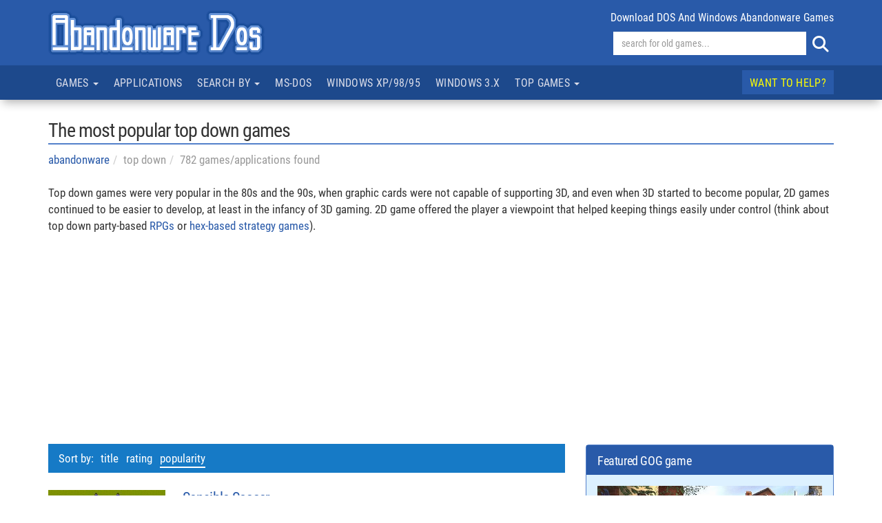

--- FILE ---
content_type: text/html; charset=UTF-8
request_url: https://www.abandonwaredos.com/abandonware-list.php?PA=61&tp=1&kword=296&ord=4
body_size: 11502
content:
<!DOCTYPE html>
<html lang="en" xml:lang="en">
<head>
<title>The most popular top down games, page 3 - Abandonware DOS</title>
<meta name="description" content="Top-down perspective  sorted by popularity such as Sensible Soccer, 007: License to Kill, Gauntlet 2, page 3 on Abandonware DOS" />
<meta name="keywords" content="Top-down perspective, games, DOS, abandonware, old, PC  sorted by popularity, page 3" />
<link rel="canonical" href="https://www.abandonwaredos.com/abandonware-list.php?PA=61&tp=1&kword=296&theme=top+down&ord=4" />
<script type="text/javascript" async=true>
!function(){var e=window.location.hostname,t=document.createElement("script"),a=document.getElementsByTagName("script")[0],s="https://cmp.inmobi.com".concat("/choice/","qkwajJ5eKAMZK","/",e,"/choice.js?tag_version=V3"),n=0;t.async=!0,t.type="text/javascript",t.src=s,a.parentNode.insertBefore(t,a),!function e(){for(var t,a="__tcfapiLocator",s=[],n=window;n;){try{if(n.frames[a]){t=n;break}}catch(p){}if(n===window.top)break;n=n.parent}t||(!function e(){var t=n.document,s=!!n.frames[a];if(!s){if(t.body){var p=t.createElement("iframe");p.style.cssText="display:none",p.name=a,t.body.appendChild(p)}else setTimeout(e,5)}return!s}(),n.__tcfapi=function e(){var t,a=arguments;if(!a.length)return s;if("setGdprApplies"===a[0])a.length>3&&2===a[2]&&"boolean"==typeof a[3]&&(t=a[3],"function"==typeof a[2]&&a[2]("set",!0));else if("ping"===a[0]){var n={gdprApplies:t,cmpLoaded:!1,cmpStatus:"stub"};"function"==typeof a[2]&&a[2](n)}else"init"===a[0]&&"object"==typeof a[3]&&(a[3]=Object.assign(a[3],{tag_version:"V3"})),s.push(a)},n.addEventListener("message",function e(t){var a="string"==typeof t.data,s={};try{s=a?JSON.parse(t.data):t.data}catch(n){}var p=s.__tcfapiCall;p&&window.__tcfapi(p.command,p.version,function(e,s){var n={__tcfapiReturn:{returnValue:e,success:s,callId:p.callId}};a&&(n=JSON.stringify(n)),t&&t.source&&t.source.postMessage&&t.source.postMessage(n,"*")},p.parameter)},!1))}(),!function e(){let t=["2:tcfeuv2","6:uspv1","7:usnatv1","8:usca","9:usvav1","10:uscov1","11:usutv1","12:usctv1"];window.__gpp_addFrame=function(e){if(!window.frames[e]){if(document.body){var t=document.createElement("iframe");t.style.cssText="display:none",t.name=e,document.body.appendChild(t)}else window.setTimeout(window.__gpp_addFrame,10,e)}},window.__gpp_stub=function(){var e=arguments;if(__gpp.queue=__gpp.queue||[],__gpp.events=__gpp.events||[],!e.length||1==e.length&&"queue"==e[0])return __gpp.queue;if(1==e.length&&"events"==e[0])return __gpp.events;var a=e[0],s=e.length>1?e[1]:null,n=e.length>2?e[2]:null;if("ping"===a)s({gppVersion:"1.1",cmpStatus:"stub",cmpDisplayStatus:"hidden",signalStatus:"not ready",supportedAPIs:t,cmpId:10,sectionList:[],applicableSections:[-1],gppString:"",parsedSections:{}},!0);else if("addEventListener"===a){"lastId"in __gpp||(__gpp.lastId=0),__gpp.lastId++;var p=__gpp.lastId;__gpp.events.push({id:p,callback:s,parameter:n}),s({eventName:"listenerRegistered",listenerId:p,data:!0,pingData:{gppVersion:"1.1",cmpStatus:"stub",cmpDisplayStatus:"hidden",signalStatus:"not ready",supportedAPIs:t,cmpId:10,sectionList:[],applicableSections:[-1],gppString:"",parsedSections:{}}},!0)}else if("removeEventListener"===a){for(var i=!1,r=0;r<__gpp.events.length;r++)if(__gpp.events[r].id==n){__gpp.events.splice(r,1),i=!0;break}s({eventName:"listenerRemoved",listenerId:n,data:i,pingData:{gppVersion:"1.1",cmpStatus:"stub",cmpDisplayStatus:"hidden",signalStatus:"not ready",supportedAPIs:t,cmpId:10,sectionList:[],applicableSections:[-1],gppString:"",parsedSections:{}}},!0)}else"hasSection"===a?s(!1,!0):"getSection"===a||"getField"===a?s(null,!0):__gpp.queue.push([].slice.apply(e))},window.__gpp_msghandler=function(e){var t="string"==typeof e.data;try{var a=t?JSON.parse(e.data):e.data}catch(s){var a=null}if("object"==typeof a&&null!==a&&"__gppCall"in a){var n=a.__gppCall;window.__gpp(n.command,function(a,s){var p={__gppReturn:{returnValue:a,success:s,callId:n.callId}};e.source.postMessage(t?JSON.stringify(p):p,"*")},"parameter"in n?n.parameter:null,"version"in n?n.version:"1.1")}},"__gpp"in window&&"function"==typeof window.__gpp||(window.__gpp=window.__gpp_stub,window.addEventListener("message",window.__gpp_msghandler,!1),window.__gpp_addFrame("__gppLocator"))}();var p=function(){var e=arguments;typeof window.__uspapi!==p&&setTimeout(function(){void 0!==window.__uspapi&&window.__uspapi.apply(window.__uspapi,e)},500)},i=function(){n++,window.__uspapi===p&&n<3?console.warn("USP is not accessible"):clearInterval(r)};if(void 0===window.__uspapi){window.__uspapi=p;var r=setInterval(i,6e3)}}();
</script>

<meta charset="utf-8">
<meta name="viewport" content="width=device-width, initial-scale=1">
<meta name="author" content="Abandonware DOS">
<link rel="shortcut icon" href="/img/favicons/favicon.ico">

<link href="https://stackpath.bootstrapcdn.com/bootstrap/3.4.1/css/bootstrap.min.css" rel="stylesheet" integrity="sha384-HSMxcRTRxnN+Bdg0JdbxYKrThecOKuH5zCYotlSAcp1+c8xmyTe9GYg1l9a69psu" crossorigin="anonymous">

<link href="/common/fa-6.5.2-web/css/fontawesome.min.css" rel="stylesheet" />
<link href="/common/fa-6.5.2-web/css/brands.min.css" rel="stylesheet" />
<link href="/common/fa-6.5.2-web/css/solid.min.css" rel="stylesheet" />

<link href="https://www.abandonwaredos.com/css/main.css?v=73" rel="stylesheet" type="text/css">
<link rel="preload" href="https://www.abandonwaredos.com/fonts/rc/roboto-condensed.woff2" as="font" type="font/woff2" crossorigin>
<link rel="alternate" type="application/rss+xml" title="Abandonware DOS RSS" href="https://www.abandonwaredos.com/feed/news_RSS.php">
<link rel="apple-touch-icon" href="/img/favicons/apple-touch-icon.png" />

<script>(function(w,d,s,l,i){w[l]=w[l]||[];w[l].push({'gtm.start':
new Date().getTime(),event:'gtm.js'});var f=d.getElementsByTagName(s)[0],
j=d.createElement(s),dl=l!='dataLayer'?'&l='+l:'';j.async=true;j.src=
'https://www.googletagmanager.com/gtm.js?id='+i+dl;f.parentNode.insertBefore(j,f);
})(window,document,'script','dataLayer','GTM-MQMV5Q');</script>	<meta property="og:title" content="The most popular top down games - Abandonware DOS" />
	<meta property="og:type" content="website" />
	<meta property="og:url" content="https://www.abandonwaredos.com/abandonware-list.php?PA=61&amp;tp=1&amp;kword=296&amp;theme=top+down&amp;ord=4" />
	<meta property="og:description" content="Top down games were very popular in the 80s and the 90s, when graphic cards were not capable of supporting 3D, and even when 3D started to become popular, 2D games continued to be easier to develop, at least in the infancy of 3D gaming. 2D game offered the player a viewpoint that helped keeping things easily under control (think about top down party-based&nbsp;RPGs or hex-based strategy games)." />
	<meta property="og:locale" content="en_US" />
	<meta property="og:site_name" content="Abandonware DOS" />
	<meta property="og:image" content="https://www.abandonwaredos.com/public/aban_img_screens/mini/warlords-1-3.jpg"/>
	</head>
<body>
<noscript><iframe src="https://www.googletagmanager.com/ns.html?id=GTM-MQMV5Q"
height="0" width="0" style="display:none;visibility:hidden"></iframe></noscript><header class="wrTestata">
	<div class="container">
		<div class="row">
			<div class="col-xs-5 col-sm-6 titolo">
				<a href="./"><img src="/img/abandonware_dos_title.png" width="325" height="65" class="img-responsive" alt="Abandonware DOS title"></a>
			</div>

			<div class="col-xs-7 col-sm-6 text-right">
				<div class="numGames clearfix hidden-xs">download DOS and Windows abandonware games</div>
				<form id="form_ricerca" name="form_ricerca" action="/search-redir.php" method="get" class="pull-right" role="search">
					<div class="sBox">
						<div class="in"><input id="sr" name="sr" type="text" size="44" placeholder="search for old games..." class="form-control"></div>
						<button type="submit" class="btn btn-success" name="b" id="b" value="find" title="search"><i class="fa fa-search"></i></button>
					</div>
				</form>
			</div>
		</div>

	</div>
</header><nav class="navbar navbar-default" data-spy="affix" data-offset-top="200" id="navTop" role="navigation">
	<div class="container">

		<div class="navbar-header">
			<button type="button" class="navbar-toggle" data-toggle="collapse" data-target="#mainbar1">
				<span class="sr-only">Toggle navigation</span>
				<span class="icon-bar"></span>
				<span class="icon-bar"></span>
				<span class="icon-bar"></span>
			</button>
		</div>

		<div class="collapse navbar-collapse" id="mainbar1">
			<ul class="nav navbar-nav">
				<li class="dropdown">
					<a href="#" class="dropdown-toggle" data-toggle="dropdown" data-hover="dropdown">Games <span class="caret"></span></a>
					<ul class="dropdown-menu">
						<li><a href="/abandonware-list.php?tp=7&amp;gen=action">action</a></li><li><a href="/abandonware-list.php?tp=7&amp;gen=action-adventure">action-adventure</a></li><li><a href="/abandonware-list.php?tp=7&amp;gen=adventure">adventure</a></li><li><a href="/abandonware-list.php?tp=7&amp;gen=puzzle">puzzle</a></li><li><a href="/abandonware-list.php?tp=7&amp;gen=racing">racing</a></li><li><a href="/abandonware-list.php?tp=7&amp;gen=rpg">rpg</a></li><li><a href="/abandonware-list.php?tp=7&amp;gen=shooter">shooter</a></li><li><a href="/abandonware-list.php?tp=7&amp;gen=simulation">simulation</a></li><li><a href="/abandonware-list.php?tp=7&amp;gen=sports">sports</a></li><li><a href="/abandonware-list.php?tp=7&amp;gen=strategy">strategy</a></li><li><a href="/abandonware-list.php?tp=7&amp;gen=vehicle+simulation">vehicle simulation</a></li>						<li class="divider"></li>
						<li><a href="/abandonware-list.php?tp=1&kword=484&theme=demo">Demos</a></li>
					</ul>
				</li>
				<li ><a href="applications.php?pag=634&amp;l=Applications+for+DOS+and+other+legacy+systems"    >Applications</a></li><li class="dropdown"><a href="#" class="dropdown-toggle"  data-toggle="dropdown"  data-hover="dropdown">Search by <span class="caret"></span></a><ul class="dropdown-menu"><li class="hidden-sm"><a href="browse-title.php?pag=571&amp;l=Browse+abandonware+and+retro+games+by+title"    >Title</a></li><li ><a href="browse-keywords.php?pag=572&amp;l=Browse+abandonware+and+retro+games+by+keyword"    >Keyword</a></li><li class="hidden-sm"><a href="browse-years.php?pag=573&amp;l=Abandonware+games+by+year+of+release"    >Year</a></li><li ><a href="game-companies.php?pag=575&amp;l=List+of+DOS+and+Windows+video+games+companies"    >Company</a></li><li ><a href="game-designers.php?pag=576&amp;l=The+top+video+games+designers+of+the+past"    >Designer</a></li></ul></li><li ><a href="dos-classics.php?pag=618&amp;l=Classic+DOS+games"    >MS-DOS</a></li><li class="hidden-sm"><a href="abandonware-windows.php?pag=601&amp;l=Classic+Windows+XP%2F98%2F95+games"    >Windows XP/98/95</a></li><li class="hidden-sm hidden-md"><a href="abandonware-windows-3x.php?pag=624&amp;l=Classic+Windows+3.x+games"    >Windows 3.x</a></li><li class="dropdown"><a href="#" class="dropdown-toggle"  data-toggle="dropdown"  data-hover="dropdown">Top games <span class="caret"></span></a><ul class="dropdown-menu"><li ><a href="best-old-games.php?pag=578&amp;l=The+best+abandonware+PC+games+of+all+time"    >The best abandonware games</a></li><li ><a href="charts-most-downloaded.php?pag=621&amp;l=The+most+downloaded+games+on+Abandonware+DOS"    >Top downloads</a></li><li ><a href="charts-playonline.php?pag=629&amp;l=Play+old+games+online"    >Play games online</a></li><li ><a href="charts-most-popular.php?pag=626&amp;l=The+most+popular+games+on+Abandonware+DOS"    >The most popular games</a></li><li ><a href="charts-genre.php?pag=623&amp;l=Best+abandonware+games+by+genre"    >Best games by genre</a></li></ul></li>			</ul>
			<ul class="nav navbar-nav navbar-right">
				<li class="evid"><a href="page.php?pag=591&amp;l=How+to+help+and+why+Abandonware+DOS+needs+support"    >Want to help?</a></li>			</ul>
		</div>

	</div>
</nav><div class="container">
	<h1 class="tList mt-5">The most popular top down games</h1>
	<ol class="breadcrumb"><li><a href="./">abandonware</a></li><li>top down</li><li>782 games/applications found</li></ol>

	<section class="mt-3">
		Top down games were very popular in the 80s and the 90s, when graphic cards were not capable of supporting 3D, and even when 3D started to become popular, 2D games continued to be easier to develop, at least in the infancy of 3D gaming. 2D game offered the player a viewpoint that helped keeping things easily under control (think about top down party-based&nbsp;<a href="../abandonware-list.php?tp=7&amp;gen=rpg">RPGs</a> or <a href="../abandonware-list.php?tp=1&amp;kword=179&amp;theme=hex+based">hex-based strategy games</a>).<script async src="https://pagead2.googlesyndication.com/pagead/js/adsbygoogle.js?client=ca-pub-9643527450497487"
     crossorigin="anonymous"></script>
<ins class="adsbygoogle"
     style="display:block"
     data-ad-client="ca-pub-9643527450497487"
     data-ad-slot="2430646443"
     data-ad-format="auto"
     data-full-width-responsive="true"></ins>
<script>
     (adsbygoogle = window.adsbygoogle || []).push({});
</script>	</section>

    <main class="row">
		<div class="col-sm-9 col-md-8">
							<div class="wrGameList">
											<div class="wrOrder">
							Sort by:
							<ul>
								<li><a href="abandonware-list.php?PA=61&tp=1&kword=296" class="">title</a></li>
								<li><a href="abandonware-list.php?PA=61&tp=1&kword=296&amp;ord=3" class="">rating</a></li>
								<li><a href="abandonware-list.php?PA=61&tp=1&kword=296&amp;ord=4" class="evid1">popularity</a></li>
							</ul>
						</div>
											<div class="wrGameListL">
					<div class="row mb-6">
	<div class="col-sm-3">
		<a href="/abandonware-game.php?abandonware=Sensible+Soccer&amp;gid=1536" title="Sensible Soccer" class="thumbnail"><img src="public/aban_img_screens/mini/sensiblesoccer-2.jpg" width="231" height="144" class="media-object" alt="sensiblesoccer-2" /></a>
	</div>
	<div class="col-sm-9">
  		<h3><a href="/abandonware-game.php?abandonware=Sensible+Soccer&amp;gid=1536">Sensible Soccer</a></h3>
		<div class="wrTags">
			<span class="label label-info">DOS</span><span class="label label-warning">1992</span>			<span class="label label-white1">Sensible Software</span>
		</div>
			</div>
</div><div class="row mb-6">
	<div class="col-sm-3">
		<a href="/abandonware-game.php?abandonware=007%3A+License+to+Kill&amp;gid=1591" title="007: License to Kill" class="thumbnail"><img src="public/aban_img_screens/mini/jamesbondlicence-3.jpg" width="231" height="144" class="media-object" alt="jamesbondlicence-3" /></a>
	</div>
	<div class="col-sm-9">
  		<h3><a href="/abandonware-game.php?abandonware=007%3A+License+to+Kill&amp;gid=1591">007: License to Kill</a></h3>
		<div class="wrTags">
			<span class="label label-info">DOS</span><span class="label label-warning">1989</span>			<span class="label label-white1">Quixel</span>
		</div>
				    <div class="dsc">Before James Bond was saving the world with cinematic flair, he was crashing pixelated helicopters in 007: License to Kill. This top-down action game takes the movie and crams it i...</div>
		    	</div>
</div><div class="row mb-6">
	<div class="col-sm-3">
		<a href="/abandonware-game.php?abandonware=Gauntlet+2&amp;gid=315" title="Gauntlet 2" class="thumbnail"><img src="public/aban_img_screens/mini/gauntlet2-splash.jpg" width="231" height="144" class="media-object" alt="gauntlet2-splash" /></a>
	</div>
	<div class="col-sm-9">
  		<h3><a href="/abandonware-game.php?abandonware=Gauntlet+2&amp;gid=315">Gauntlet 2</a></h3>
		<div class="wrTags">
			<span class="label label-info">DOS</span><span class="label label-warning">1989</span>			<span class="label label-white1">Atari</span>
		</div>
				    <div class="dsc">Gauntlet 2 is proof that sequels sometimes mean &ldquo;more of the same, but louder.&rdquo; The 1989 upgrade takes the chaotic dungeons of the original and adds new enemies, nastie...</div>
		    	</div>
</div><div class="row mb-6">
	<div class="col-sm-3">
		<a href="/abandonware-game.php?abandonware=Dreamweb&amp;gid=1182" title="Dreamweb" class="thumbnail"><img src="public/aban_img_screens/mini/dreamweb-hotel1.jpg" width="231" height="144" class="media-object" alt="dreamweb-hotel1" /></a>
	</div>
	<div class="col-sm-9">
  		<h3><a href="/abandonware-game.php?abandonware=Dreamweb&amp;gid=1182">Dreamweb</a></h3>
		<div class="wrTags">
			<span class="label label-info">DOS</span><span class="label label-warning">1994</span><span class="label label-success">freeware</span>			<span class="label label-white1">Creative reality</span>
		</div>
				    <div class="dsc">Dreamweb (1994) went full dark cyberpunk, and it didn&rsquo;t pull its punches. You play Ryan, a man convinced he&rsquo;s on a mission from mysterious forces to kill seven people w...</div>
		    	</div>
</div><div class="row mb-6">
	<div class="col-sm-3">
		<a href="/abandonware-game.php?abandonware=Steel+Panthers&amp;gid=1543" title="Steel Panthers" class="thumbnail"><img src="public/aban_img_screens/mini/steelpanthers-6.jpg" width="231" height="144" class="media-object" alt="steelpanthers-6" /></a>
	</div>
	<div class="col-sm-9">
  		<h3><a href="/abandonware-game.php?abandonware=Steel+Panthers&amp;gid=1543">Steel Panthers</a></h3>
		<div class="wrTags">
			<span class="label label-info">DOS</span><span class="label label-warning">1995</span>			<span class="label label-white1">SSI Strategic Simulations Inc.</span>
		</div>
				    <div class="dsc">Steel Panthers is the first game in the Steel Panthers series. It was released in 1995 by Strategic Simulations, Inc. (SSI). This initial release laid the foundation for the series...</div>
		    	</div>
</div><div class="row mb-6">
	<div class="col-sm-3">
		<a href="/abandonware-game.php?abandonware=Elona&amp;gid=3742" title="Elona" class="thumbnail"><img src="public/aban_img_screens/mini/elona-02.jpg" width="231" height="144" class="media-object" alt="elona-02" /></a>
	</div>
	<div class="col-sm-9">
  		<h3><a href="/abandonware-game.php?abandonware=Elona&amp;gid=3742">Elona</a></h3>
		<div class="wrTags">
			<span class="label label-info">Windows Vista/7/8</span><span class="label label-warning">2007</span><span class="label label-success">freeware</span>			<span class="label label-white1"></span>
		</div>
				    <div class="dsc">Elona looks innocent, almost cute, and then immediately proves it has no interest in your comfort. This roguelike RPG is bizarre, unpredictable, and gleefully cruel. You can become...</div>
		    	</div>
</div><div class="row mb-6">
	<div class="col-sm-3">
		<a href="/abandonware-game.php?abandonware=Gal+Pani+X&amp;gid=2219" title="Gal Pani X" class="thumbnail"><img src="public/aban_img_screens/mini/galpanix-07.jpg" width="231" height="144" class="media-object" alt="galpanix-07" /></a>
	</div>
	<div class="col-sm-9">
  		<h3><a href="/abandonware-game.php?abandonware=Gal+Pani+X&amp;gid=2219">Gal Pani X</a></h3>
		<div class="wrTags">
			<span class="label label-info">Windows XP/98/95</span><span class="label label-warning">2000</span><span class="label label-success">freeware</span><span class="label label-danger">NSFW</span>			<span class="label label-white1"></span>
		</div>
				    <div class="dsc">Gal Pani X is an action-puzzle game reminiscent of the classic arcade Qix, developed by D2 and released in 2000 for Windows. Gal Pani X is an adult-themed Doujin game: it was made ...</div>
		    	</div>
</div><div class="row mb-6">
	<div class="col-sm-3">
		<a href="/abandonware-game.php?abandonware=Airborne+Ranger&amp;gid=2884" title="Airborne Ranger" class="thumbnail"><img src="public/aban_img_screens/mini/airborne-ranger-04.jpg" width="231" height="144" class="media-object" alt="airborne-ranger-04" /></a>
	</div>
	<div class="col-sm-9">
  		<h3><a href="/abandonware-game.php?abandonware=Airborne+Ranger&amp;gid=2884">Airborne Ranger</a></h3>
		<div class="wrTags">
			<span class="label label-info">DOS</span><span class="label label-warning">1988</span>			<span class="label label-white1">MicroProse Software</span>
		</div>
				    <div class="dsc">Strap in and crawl through the mud - Airborne Ranger (1988) is here to chew bubblegum and infiltrate enemy lines. And it's all out of bubblegum. This tactical action game lets you ...</div>
		    	</div>
</div><div class="row mb-6">
	<div class="col-sm-3">
		<a href="/abandonware-game.php?abandonware=Chessmaster+9000&amp;gid=2944" title="Chessmaster 9000" class="thumbnail"><img src="public/aban_img_screens/mini/chessmaster-9000-01.jpg" width="231" height="144" class="media-object" alt="chessmaster-9000-01" /></a>
	</div>
	<div class="col-sm-9">
  		<h3><a href="/abandonware-game.php?abandonware=Chessmaster+9000&amp;gid=2944">Chessmaster 9000</a></h3>
		<div class="wrTags">
			<span class="label label-info">Windows XP/98/95</span><span class="label label-info">Mac OS</span><span class="label label-warning">2002</span>			<span class="label label-white1">UBI Soft</span>
		</div>
				    <div class="dsc">Chessmaster 9000 is a chess game developed by Ubisoft and released in 2002. It's part of the Chessmaster series, which has been around since the 1980s. Chessmaster 9000 was known f...</div>
		    	</div>
</div><div class="row mb-6">
	<div class="col-sm-3">
		<a href="/abandonware-game.php?abandonware=Centurion%3A+Defender+of+Rome&amp;gid=192" title="Centurion: Defender of Rome" class="thumbnail"><img src="public/aban_img_screens/mini/centurion-7.jpg" width="231" height="144" class="media-object" alt="centurion-7" /></a>
	</div>
	<div class="col-sm-9">
  		<h3><a href="/abandonware-game.php?abandonware=Centurion%3A+Defender+of+Rome&amp;gid=192">Centurion: Defender of Rome</a></h3>
		<div class="wrTags">
			<span class="label label-info">DOS</span><span class="label label-warning">1990</span>			<span class="label label-white1">Bits of magic</span>
		</div>
				    <div class="dsc">Rome wasn&rsquo;t built in a day&mdash;but you&rsquo;ll conquer it in one afternoon. Centurion (1990) lets you play as a Roman commander with delusions of grandeur and a thing for ...</div>
		    	</div>
</div><div class="row mb-6">
	<div class="col-sm-3">
		<a href="/abandonware-game.php?abandonware=Colonization&amp;gid=1244" title="Colonization" class="thumbnail"><img src="public/aban_img_screens/mini/colonization-6.jpg" width="231" height="144" class="media-object" alt="colonization-6" /></a>
	</div>
	<div class="col-sm-9">
  		<h3><a href="/abandonware-game.php?abandonware=Colonization&amp;gid=1244">Colonization</a></h3>
		<div class="wrTags">
			<span class="label label-info">DOS</span><span class="label label-info">Windows 3.x</span><span class="label label-info">Linux</span><span class="label label-info">Mac OS</span><span class="label label-warning">1994</span><span class="label label-danger">protected</span>			<span class="label label-white1">MicroProse Software</span>
		</div>
				    <div class="dsc">Sid Meier's Colonization is Civilization&rsquo;s scrappy, historically charged cousin. You start with a tiny ship and a dream: exploit the New World before the other European power...</div>
		    	</div>
</div><div class="row mb-6">
	<div class="col-sm-3">
		<a href="/abandonware-game.php?abandonware=SimAnt%3A+The+Electronic+Ant+Colony&amp;gid=1521" title="SimAnt: The Electronic Ant Colony" class="thumbnail"><img src="public/aban_img_screens/mini/simant-4.jpg" width="231" height="144" class="media-object" alt="simant-4" /></a>
	</div>
	<div class="col-sm-9">
  		<h3><a href="/abandonware-game.php?abandonware=SimAnt%3A+The+Electronic+Ant+Colony&amp;gid=1521">SimAnt: The Electronic Ant Colony</a></h3>
		<div class="wrTags">
			<span class="label label-info">DOS</span><span class="label label-warning">1991</span>			<span class="label label-white1">Maxis</span>
		</div>
				    <div class="dsc">SimAnt is a life simulation and strategy game developed by Maxis, released in 1991, and part of the "Sim" series. Created by Will Wright, SimAnt focuses on simulating the life of a...</div>
		    	</div>
</div><div class="row mb-6">
	<div class="col-sm-3">
		<a href="/abandonware-game.php?abandonware=Ultima+4%3A+Quest+of+the+Avatar&amp;gid=1294" title="Ultima 4: Quest of the Avatar" class="thumbnail"><img src="public/aban_img_screens/mini/ultima4-6.jpg" width="231" height="144" class="media-object" alt="ultima4-6" /></a>
	</div>
	<div class="col-sm-9">
  		<h3><a href="/abandonware-game.php?abandonware=Ultima+4%3A+Quest+of+the+Avatar&amp;gid=1294">Ultima 4: Quest of the Avatar</a></h3>
		<div class="wrTags">
			<span class="label label-info">DOS</span><span class="label label-warning">1985</span><span class="label label-success">freeware</span>			<span class="label label-white1">Origin Systems</span>
		</div>
				    <div class="dsc">Ultima IV: Quest of the Avatar is one of the most influential and innovative role-playing games (RPGs) in video game history. Released in 1985 by Richard Garriott under the Origin ...</div>
		    	</div>
</div><div class="row mb-6">
	<div class="col-sm-3">
		<a href="/abandonware-game.php?abandonware=Uncharted+Waters&amp;gid=1647" title="Uncharted Waters" class="thumbnail"><img src="public/aban_img_screens/mini/uncharted-waters-splash.jpg" width="231" height="144" class="media-object" alt="uncharted-waters-splash" /></a>
	</div>
	<div class="col-sm-9">
  		<h3><a href="/abandonware-game.php?abandonware=Uncharted+Waters&amp;gid=1647">Uncharted Waters</a></h3>
		<div class="wrTags">
			<span class="label label-info">DOS</span><span class="label label-warning">1990</span>			<span class="label label-white1">KOEI</span>
		</div>
			</div>
</div><div class="row mb-6">
	<div class="col-sm-3">
		<a href="/abandonware-game.php?abandonware=Ivan+%27Iron+Man%27+Stewart%27s+Super+Off+Road&amp;gid=1110" title="Ivan 'Iron Man' Stewart's Super Off Road" class="thumbnail"><img src="public/aban_img_screens/mini/ironmanoffroad-splash.jpg" width="231" height="144" class="media-object" alt="ironmanoffroad-splash" /></a>
	</div>
	<div class="col-sm-9">
  		<h3><a href="/abandonware-game.php?abandonware=Ivan+%27Iron+Man%27+Stewart%27s+Super+Off+Road&amp;gid=1110">Ivan 'Iron Man' Stewart's Super Off Road</a></h3>
		<div class="wrTags">
			<span class="label label-info">DOS</span><span class="label label-warning">1990</span>			<span class="label label-white1">Leland</span>
		</div>
				    <div class="dsc">Ivan 'Iron Man' Stewart's Super Off Road is an abandoned diagonal-down off-road racing game developed by Leland and released by Virgin Interactive in 1990 for DOS, but also publish...</div>
		    	</div>
</div><div class="row mb-6">
	<div class="col-sm-3">
		<a href="/abandonware-game.php?abandonware=101%3A+The+Airborne+Invasion+of+Normandy&amp;gid=2224" title="101: The Airborne Invasion of Normandy" class="thumbnail"><img src="public/aban_img_screens/mini/101-invasion-normandy-05.jpg" width="231" height="144" class="media-object" alt="101-invasion-normandy-05" /></a>
	</div>
	<div class="col-sm-9">
  		<h3><a href="/abandonware-game.php?abandonware=101%3A+The+Airborne+Invasion+of+Normandy&amp;gid=2224">101: The Airborne Invasion of Normandy</a></h3>
		<div class="wrTags">
			<span class="label label-info">Windows XP/98/95</span><span class="label label-warning">1998</span>			<span class="label label-white1">Empire Interactive</span>
		</div>
				    <div class="dsc">So you think you're ready to storm Normandy? Think again. 101: The Airborne Invasion of Normandy drops you into the chaos of World War II with all the grace of a paratrooper landin...</div>
		    	</div>
</div><div class="row mb-6">
	<div class="col-sm-3">
		<a href="/abandonware-game.php?abandonware=The+Magic+Candle&amp;gid=1265" title="The Magic Candle" class="thumbnail"><img src="public/aban_img_screens/mini/magiccandle-1.jpg" width="231" height="144" class="media-object" alt="magiccandle-1" /></a>
	</div>
	<div class="col-sm-9">
  		<h3><a href="/abandonware-game.php?abandonware=The+Magic+Candle&amp;gid=1265">The Magic Candle</a></h3>
		<div class="wrTags">
			<span class="label label-info">DOS</span><span class="label label-warning">1989</span>			<span class="label label-white1">Mindcraft Software</span>
		</div>
				    <div class="dsc">Released in 1989 for DOS, The Magic Candle is a classic RPG with more depth than a wizard&rsquo;s library. You must keep a sacred candle burning to prevent evil from escaping &mdas...</div>
		    	</div>
</div><div class="row mb-6">
	<div class="col-sm-3">
		<a href="/abandonware-game.php?abandonware=SimLife&amp;gid=1222" title="SimLife" class="thumbnail"><img src="public/aban_img_screens/mini/simlife-2.jpg" width="231" height="144" class="media-object" alt="simlife-2" /></a>
	</div>
	<div class="col-sm-9">
  		<h3><a href="/abandonware-game.php?abandonware=SimLife&amp;gid=1222">SimLife</a></h3>
		<div class="wrTags">
			<span class="label label-info">DOS</span><span class="label label-info">Mac OS</span><span class="label label-info">Windows 3.x</span><span class="label label-warning">1992</span>			<span class="label label-white1">Maxis</span>
		</div>
				    <div class="dsc">SimLife is an abandoned simulation game focused on managing a ecosystems and experimenting with genetics. SimLife was designed by Ken Karakotsios, developed and released by Maxis i...</div>
		    	</div>
</div><div class="row mb-6">
	<div class="col-sm-3">
		<a href="/abandonware-game.php?abandonware=Rogue&amp;gid=595" title="Rogue" class="thumbnail"><img src="public/aban_img_screens/mini/rogue-1.jpg" width="231" height="144" class="media-object" alt="rogue-1" /></a>
	</div>
	<div class="col-sm-9">
  		<h3><a href="/abandonware-game.php?abandonware=Rogue&amp;gid=595">Rogue</a></h3>
		<div class="wrTags">
			<span class="label label-info">Windows XP/98/95</span><span class="label label-info">DOS</span><span class="label label-info">Linux</span><span class="label label-info">Mac OS</span><span class="label label-warning">1984</span>			<span class="label label-white1">Artificial Intelligence Design</span>
		</div>
				    <div class="dsc">Rogue is one of the first RPGs in the history of video gaming. It's a text-based dungeon crawler in which you have to fight your way in the dungeon to recover the Amulet of Yendor....</div>
		    	</div>
</div><div class="row mb-6">
	<div class="col-sm-3">
		<a href="/abandonware-game.php?abandonware=Romance+of+the+Three+Kingdoms&amp;gid=1669" title="Romance of the Three Kingdoms" class="thumbnail"><img src="public/aban_img_screens/mini/romance3king-2.jpg" width="231" height="144" class="media-object" alt="romance3king-2" /></a>
	</div>
	<div class="col-sm-9">
  		<h3><a href="/abandonware-game.php?abandonware=Romance+of+the+Three+Kingdoms&amp;gid=1669">Romance of the Three Kingdoms</a></h3>
		<div class="wrTags">
			<span class="label label-info">DOS</span><span class="label label-warning">1989</span>			<span class="label label-white1">KOEI</span>
		</div>
			</div>
</div><div class="row mb-6">
	<div class="col-sm-3">
		<a href="/abandonware-game.php?abandonware=Warlords&amp;gid=1939" title="Warlords" class="thumbnail"><img src="public/aban_img_screens/mini/warlords-1-3.jpg" width="231" height="144" class="media-object" alt="warlords-1-3" /></a>
	</div>
	<div class="col-sm-9">
  		<h3><a href="/abandonware-game.php?abandonware=Warlords&amp;gid=1939">Warlords</a></h3>
		<div class="wrTags">
			<span class="label label-info">DOS</span><span class="label label-warning">1990</span>			<span class="label label-white1">SSG Strategic Studies Group</span>
		</div>
				    <div class="dsc">Warlords is a fantasy strategy game that turns the world into a massive board game of conquest. You command heroes, raise armies, capture cities, and summon mythical creatures in a...</div>
		    	</div>
</div><div class="row mb-6">
	<div class="col-sm-3">
		<a href="/abandonware-game.php?abandonware=Empire+Deluxe&amp;gid=2712" title="Empire Deluxe" class="thumbnail"><img src="public/aban_img_screens/mini/empire-deluxe-07.jpg" width="231" height="144" class="media-object" alt="empire-deluxe-07" /></a>
	</div>
	<div class="col-sm-9">
  		<h3><a href="/abandonware-game.php?abandonware=Empire+Deluxe&amp;gid=2712">Empire Deluxe</a></h3>
		<div class="wrTags">
			<span class="label label-info">DOS</span><span class="label label-info">Windows 3.x</span><span class="label label-warning">1993</span>			<span class="label label-white1">White Wolf Productions</span>
		</div>
				    <div class="dsc">Empire Deluxe is the kind of strategy game that politely pretends to be simple while quietly stealing entire weekends from your life. On the surface, it&rsquo;s a turn-based war ga...</div>
		    	</div>
</div><div class="row mb-6">
	<div class="col-sm-3">
		<a href="/abandonware-game.php?abandonware=Space+Crusade&amp;gid=1214" title="Space Crusade" class="thumbnail"><img src="public/aban_img_screens/mini/spacecrusade-splash.jpg" width="231" height="144" class="media-object" alt="spacecrusade-splash" /></a>
	</div>
	<div class="col-sm-9">
  		<h3><a href="/abandonware-game.php?abandonware=Space+Crusade&amp;gid=1214">Space Crusade</a></h3>
		<div class="wrTags">
			<span class="label label-info">DOS</span><span class="label label-warning">1992</span>			<span class="label label-white1">Gremlin Graphics / Gremlin Interactive</span>
		</div>
			</div>
</div><div class="row mb-6">
	<div class="col-sm-3">
		<a href="/abandonware-game.php?abandonware=Solar+Winds+2%3A+Galaxy&amp;gid=2076" title="Solar Winds 2: Galaxy" class="thumbnail"><img src="public/aban_img_screens/mini/solar-winds-2-02.jpg" width="231" height="144" class="media-object" alt="solar-winds-2-02" /></a>
	</div>
	<div class="col-sm-9">
  		<h3><a href="/abandonware-game.php?abandonware=Solar+Winds+2%3A+Galaxy&amp;gid=2076">Solar Winds 2: Galaxy</a></h3>
		<div class="wrTags">
			<span class="label label-info">DOS</span><span class="label label-warning">1993</span>			<span class="label label-white1">Stone Interactive Media</span>
		</div>
			</div>
</div><div class="row mb-6">
	<div class="col-sm-3">
		<a href="/abandonware-game.php?abandonware=Star+Goose%21&amp;gid=1091" title="Star Goose!" class="thumbnail"><img src="public/aban_img_screens/mini/stargoose-1.jpg" width="231" height="144" class="media-object" alt="stargoose-1" /></a>
	</div>
	<div class="col-sm-9">
  		<h3><a href="/abandonware-game.php?abandonware=Star+Goose%21&amp;gid=1091">Star Goose!</a></h3>
		<div class="wrTags">
			<span class="label label-info">DOS</span><span class="label label-warning">1988</span>			<span class="label label-white1">Logotron</span>
		</div>
				    <div class="dsc">Star Goose is a classic video game developed by Logotron and released in 1988 for various home computer systems of that era, including the Amiga, Atari ST, Commodore 64, and Amstra...</div>
		    	</div>
</div><div class="row mb-6">
	<div class="col-sm-3">
		<a href="/abandonware-game.php?abandonware=NHL+96&amp;gid=2633" title="NHL 96" class="thumbnail"><img src="public/aban_img_screens/mini/nhl_96-07.jpg" width="231" height="144" class="media-object" alt="nhl_96-07" /></a>
	</div>
	<div class="col-sm-9">
  		<h3><a href="/abandonware-game.php?abandonware=NHL+96&amp;gid=2633">NHL 96</a></h3>
		<div class="wrTags">
			<span class="label label-info">DOS</span><span class="label label-warning">1995</span>			<span class="label label-white1">Electronic Arts</span>
		</div>
			</div>
</div><div class="row mb-6">
	<div class="col-sm-3">
		<a href="/abandonware-game.php?abandonware=Mega+lo+Mania&amp;gid=1891" title="Mega lo Mania" class="thumbnail"><img src="public/aban_img_screens/mini/megalomania-4.jpg" width="231" height="144" class="media-object" alt="megalomania-4" /></a>
	</div>
	<div class="col-sm-9">
  		<h3><a href="/abandonware-game.php?abandonware=Mega+lo+Mania&amp;gid=1891">Mega lo Mania</a></h3>
		<div class="wrTags">
			<span class="label label-info">DOS</span><span class="label label-warning">1992</span>			<span class="label label-white1">Sensible Software</span>
		</div>
				    <div class="dsc">Mega lo Mania, also known as Mega-Lo-Mania: The Battle for Elysium in some regions, is a real-time strategy (RTS) video game developed by Sensible Software and published by Image W...</div>
		    	</div>
</div><div class="row mb-6">
	<div class="col-sm-3">
		<a href="/abandonware-game.php?abandonware=Railroad+Tycoon&amp;gid=1508" title="Railroad Tycoon" class="thumbnail"><img src="public/aban_img_screens/mini/railroadtycoon1-6.jpg" width="231" height="144" class="media-object" alt="railroadtycoon1-6" /></a>
	</div>
	<div class="col-sm-9">
  		<h3><a href="/abandonware-game.php?abandonware=Railroad+Tycoon&amp;gid=1508">Railroad Tycoon</a></h3>
		<div class="wrTags">
			<span class="label label-info">DOS</span><span class="label label-info">Mac OS</span><span class="label label-warning">1990</span><span class="label label-success">freeware</span>			<span class="label label-white1">MicroProse Software</span>
		</div>
				    <div class="dsc">If you&rsquo;ve ever wondered what it feels like to run a railway empire without getting coal dust all over your clothes, Railroad Tycoon is the place to start. This 1990 classic h...</div>
		    	</div>
</div><div class="row mb-6">
	<div class="col-sm-3">
		<a href="/abandonware-game.php?abandonware=Ultima+3%3A+Exodus&amp;gid=1272" title="Ultima 3: Exodus" class="thumbnail"><img src="public/aban_img_screens/mini/ultima3-2.jpg" width="231" height="144" class="media-object" alt="ultima3-2" /></a>
	</div>
	<div class="col-sm-9">
  		<h3><a href="/abandonware-game.php?abandonware=Ultima+3%3A+Exodus&amp;gid=1272">Ultima 3: Exodus</a></h3>
		<div class="wrTags">
			<span class="label label-info">DOS</span><span class="label label-info">Mac OS</span><span class="label label-warning">1985</span>			<span class="label label-white1">Origin Systems</span>
		</div>
				    <div class="dsc">By Ultima 3, the series had discovered the magic of party-based adventuring. No longer a lonely trek, now you command a ragtag group of heroes who bicker only in your imagination. ...</div>
		    	</div>
</div><div class="row mb-6">
	<div class="col-sm-3">
		<a href="/abandonware-game.php?abandonware=North+and+South&amp;gid=505" title="North and South" class="thumbnail"><img src="public/aban_img_screens/mini/northandsouth-2.jpg" width="231" height="144" class="media-object" alt="northandsouth-2" /></a>
	</div>
	<div class="col-sm-9">
  		<h3><a href="/abandonware-game.php?abandonware=North+and+South&amp;gid=505">North and South</a></h3>
		<div class="wrTags">
			<span class="label label-info">DOS</span><span class="label label-warning">1990</span>			<span class="label label-white1">Infogrames</span>
		</div>
				    <div class="dsc">Part strategy, part slapstick cartoon, North and South makes the American Civil War look like a Saturday morning show. You juggle troop movements, train robberies, and spontaneous ...</div>
		    	</div>
</div>					</div>
				</div>
									<ul id="pagina" class="pagination"><li><a href="/abandonware-list.php?tp=1&kword=296&ord=4">1</a></li><li><a href="/abandonware-list.php?PA=31&tp=1&kword=296&ord=4">2</a></li><li class="active"><span>3</span></li><li><a href="/abandonware-list.php?PA=91&tp=1&kword=296&ord=4">4</a></li><li><a href="/abandonware-list.php?PA=121&tp=1&kword=296&ord=4">5</a></li><li><a href="/abandonware-list.php?PA=151&tp=1&kword=296&ord=4">6</a></li><li><a href="/abandonware-list.php?PA=181&tp=1&kword=296&ord=4">7</a></li><li><a href="/abandonware-list.php?PA=211&tp=1&kword=296&ord=4">8</a></li><li><a href="/abandonware-list.php?PA=241&tp=1&kword=296&ord=4">9</a></li><li><a href="/abandonware-list.php?PA=271&tp=1&kword=296&ord=4">10</a></li><li><a href="/abandonware-list.php?PA=301&tp=1&kword=296&ord=4">11</a></li><li><a href="/abandonware-list.php?PA=331&tp=1&kword=296&ord=4">12</a></li><li><a href="/abandonware-list.php?PA=361&tp=1&kword=296&ord=4">13</a></li><li><a href="/abandonware-list.php?PA=391&tp=1&kword=296&ord=4">14</a></li><li><a href="/abandonware-list.php?PA=421&tp=1&kword=296&ord=4">15</a></li><li><a href='/abandonware-list.php?PA=451&tp=1&kword=296&ord=4' >&gt;</a><li><a href="/abandonware-list.php?PA=451&tp=1&kword=296&ord=4">&gt;&gt;</a></li></ul>
							</div>

		<aside class="aside col-sm-3 col-md-4 wrFilters sideSticky">
			<div class="theiaStickySidebar">
			<section class="mt-2 colGames2 well">
	<h4>Featured GOG game</h4>
	<div class="bd">
		<div class="media">
			<a href="https://go.adt256.com/t/t?a=1578845458&as=1643292026&t=2&tk=1&url=https://www.gog.com/en/game/broken_sword_2__the_smoking_mirror">
				<img src="/public/aban_img_screens/broken-sword-2-02.jpg" class="media-object" alt="broken-sword-2-the-smoking-mirror" />				Broken Sword 2: The Smoking Mirror</a>
			<br>1997 - Windows XP/98/95		</div>
		<a href="https://go.adt256.com/t/t?a=1578845458&as=1643292026&t=2&tk=1" class="mt-3 fd niceLink" target="_blank">Buy more games on GOG</a>
	</div>
</section><section class="blockDonate colGames2 well wellDonate">
    <h5>Help Abandonware DOS!</h5>
	<div class="bd">
        <p>Abandonware DOS is a free site maintained by only one person.<br>If you want to help, you can donate via PayPal. Thank you!</p>
        <hr class="sm">
        <div class="text-center">
            <form action="https://www.paypal.com/donate" method="post" target="_top">
            <input type="hidden" name="hosted_button_id" value="K67MZ4P5YWWAS" />
            <input type="image" src="https://www.paypalobjects.com/en_US/i/btn/btn_donateCC_LG.gif" border="0" name="submit" title="PayPal - The safer, easier way to pay online!" alt="Donate with PayPal button" />
            <img alt="" border="0" src="https://www.paypal.com/en_US/i/scr/pixel.gif" width="1" height="1" />
            </form>
        </div>
    </div>
</section><section class="mt-2 wrTopTen well">
	<h4>Trending games: January</h4>
	<div class="bd">
		<p>Here's a list of trending old games for <strong>January 2026</strong>.</p>
		<ol>
					<li>
				<a href="/abandonware-game.php?abandonware=Spider-Man+2%3A+The+Game&amp;gid=3358"> Spider-Man 2: The Game</a>
			</li>
						<li>
				<a href="/abandonware-game.php?abandonware=Yu-Gi-Oh%21+Power+of+Chaos+-+Yugi+the+Destiny&amp;gid=3364"> Yu-Gi-Oh! Power of Chaos - Yugi the Destiny</a>
			</li>
						<li>
				<a href="/abandonware-game.php?abandonware=Virtua+Cop+2&amp;gid=2579"> Virtua Cop 2</a>
			</li>
						<li>
				<a href="/abandonware-game.php?abandonware=Yu-Gi-Oh%21+Power+of+Chaos+-+Joey+the+Passion&amp;gid=3688"> Yu-Gi-Oh! Power of Chaos - Joey the Passion</a>
			</li>
						<li>
				<a href="/abandonware-game.php?abandonware=Need+for+Speed+II%3A+SE&amp;gid=3612"> Need for Speed II: SE</a>
			</li>
					</ol>
		<a href="/charts-most-popular.php?pag=626&l=The+most+popular+games+on+Abandonware+DOS" class="fd niceLink">Trending abandonware games</a>
	</div>
</section><section class="mt-2 colGames2 well">
	<h4>Featured manual</h4>
	<div class="media bd">
		<a href="docawd.php?sf=martian-dreams-manual.txt&amp;st=manual&amp;sg=Ultima%3A+Worlds+of+Adventure+2%3A+Martian+Dreams&amp;idg=1763">
			<img src="/public/aban_img_screens/martiandreams-2.jpg" class="media-object" alt="ultima-worlds-of-adventure-2-martian-dreams-manual" />			Ultima: Worlds of Adventure 2: Martian Dreams		</a>
		<br>
			</div>
</section><div class="wrShare">
	<!-- AddToAny BEGIN -->
	<div class="a2a_kit a2a_kit_size_32 a2a_default_style">
	<a class="a2a_button_facebook"></a>
	<a class="a2a_button_reddit"></a>
	<a class="a2a_button_x"></a>
	<a class="a2a_button_threads"></a>
	<a class="a2a_button_bluesky"></a>
	<a class="a2a_button_pinterest"></a>
	<a class="a2a_button_tumblr"></a>
	<a class="a2a_button_whatsapp"></a>
    <a class="a2a_button_telegram"></a>
	<a class="a2a_dd" href="https://www.addtoany.com/share"></a>
	</div>
	<script async src="https://static.addtoany.com/menu/page.js"></script>
	<!-- AddToAny END -->
</div>			</div>
		</aside>

	</main>

</div>
<a href="#" class="backToTop hidden-sm"><i class="fa fa-chevron-up"></i></a>
<footer class="wrFooter">
	<div class="container">
		<div class="row">
			<div class="col-sm-2 col-md-2">
				<div class="tit">MORE INFO</div>
				<ul class="social list-unstyled">
					<li><a href="/abandonware-faq.php">F.A.Q.</a></li>
					<li><a href="/retro-games-collection.php">Collecting old games</a></li>
					<li><a href="/contacts">Contacts</a></li>
					<li><a href="/statistics">Statistics</a></li>
				</ul>
			</div>
			<div class="col-sm-3 col-md-3">
				<div class="tit">MORE GAMES</div>
				<ul class="social list-unstyled">
					<li><a href="/music">Soundtracks</a></li>
					<li><a href="/remakes">Retro remakes</a></li>
					<li><a href="/awards">Video games awards</a></li>
					<li><a href="/random-games">Random PC games</a></li>
				</ul>
			</div>
			<div class="col-sm-3 col-md-3">
				<div class="tit">DISCLAIMER</div>
				Company logos, box covers, etc. published on abandonwaredos.com belong to their respective owners.
			</div>
			<div class="col-sm-4 col-md-4 wrSocial">
				<ul class="list-unstyled">
					<li><a href="https://www.facebook.com/abandonwaredos/" target="_blank"><i class="fa-brands fa-facebook"></i>Facebook</a></li>
					<li><a href="https://www.reddit.com/r/abandonwareDOS/" target="_blank"><i class="fa-brands fa-reddit"></i>Reddit</a></li>
					<li><a href="https://twitter.com/AbandonwareDOS" target="_blank"><i class="fa-brands fa-x-twitter"></i>Twitter</a></li>
					<li><a href="https://www.youtube.com/c/Abandonwaredos" target="_blank"><i class="fa-brands fa-youtube"></i>YouTube</a></li>
					<li><a href="https://www.instagram.com/abandonwaredoscom/" target="_blank"><i class="fa-brands fa-instagram"></i>Instagram</a></li>
					<li><a href="https://pinterest.com/emanjonez/pc-retro-gaming/" target="_blank"><i class="fa-brands fa-pinterest"></i>Pinterest</a></li>
					<li><a href="https://www.threads.net/@abandonwaredoscom" target="_blank"><i class="fa-brands fa-threads"></i>Threads</a></li>
					<li><a href="https://bsky.app/profile/abandonwaredos.bsky.social" target="_blank"><i class="fa-brands fa-bluesky"></i>Bluesky</a></li>
				</ul>
			</div>
		</div>
	</div>
</footer>

<div class="wrSubFooter">
	<div class="container">
		<div class="wrSubMenu">
			<a href="/page.php?pag=616">Terms and conditions</a> <a href="/page.php?pag=433">Privacy policy</a> <a href="/privacy-cookies.php">Cookie policy</a>
		</div>
	</div>
</div><script defer src="/include/_base/js/ajax_base.js"></script>
<script src="https://code.jquery.com/jquery-1.10.2.min.js" integrity="sha256-C6CB9UYIS9UJeqinPHWTHVqh/E1uhG5Twh+Y5qFQmYg=" crossorigin="anonymous"></script>
<script src="https://stackpath.bootstrapcdn.com/bootstrap/3.4.1/js/bootstrap.min.js" integrity="sha384-aJ21OjlMXNL5UyIl/XNwTMqvzeRMZH2w8c5cRVpzpU8Y5bApTppSuUkhZXN0VxHd" crossorigin="anonymous"></script>
<script type="text/javascript" src="/js/tooltip.min.js"></script><script type="text/javascript" src="/js/popover.min.js"></script><script type="text/javascript" src="/js/bootstrap-hover-dropdown-master/bootstrap-hover-dropdown.min.js"></script><script type="text/javascript" src="/js/theia-sticky-sidebar.js"></script><script type="text/javascript" src="/js/jquery.config.js"></script>
</body>
</html>


--- FILE ---
content_type: text/html; charset=utf-8
request_url: https://www.google.com/recaptcha/api2/aframe
body_size: 265
content:
<!DOCTYPE HTML><html><head><meta http-equiv="content-type" content="text/html; charset=UTF-8"></head><body><script nonce="f0ePu-f9hikFJihSjuIN3g">/** Anti-fraud and anti-abuse applications only. See google.com/recaptcha */ try{var clients={'sodar':'https://pagead2.googlesyndication.com/pagead/sodar?'};window.addEventListener("message",function(a){try{if(a.source===window.parent){var b=JSON.parse(a.data);var c=clients[b['id']];if(c){var d=document.createElement('img');d.src=c+b['params']+'&rc='+(localStorage.getItem("rc::a")?sessionStorage.getItem("rc::b"):"");window.document.body.appendChild(d);sessionStorage.setItem("rc::e",parseInt(sessionStorage.getItem("rc::e")||0)+1);localStorage.setItem("rc::h",'1769385141984');}}}catch(b){}});window.parent.postMessage("_grecaptcha_ready", "*");}catch(b){}</script></body></html>